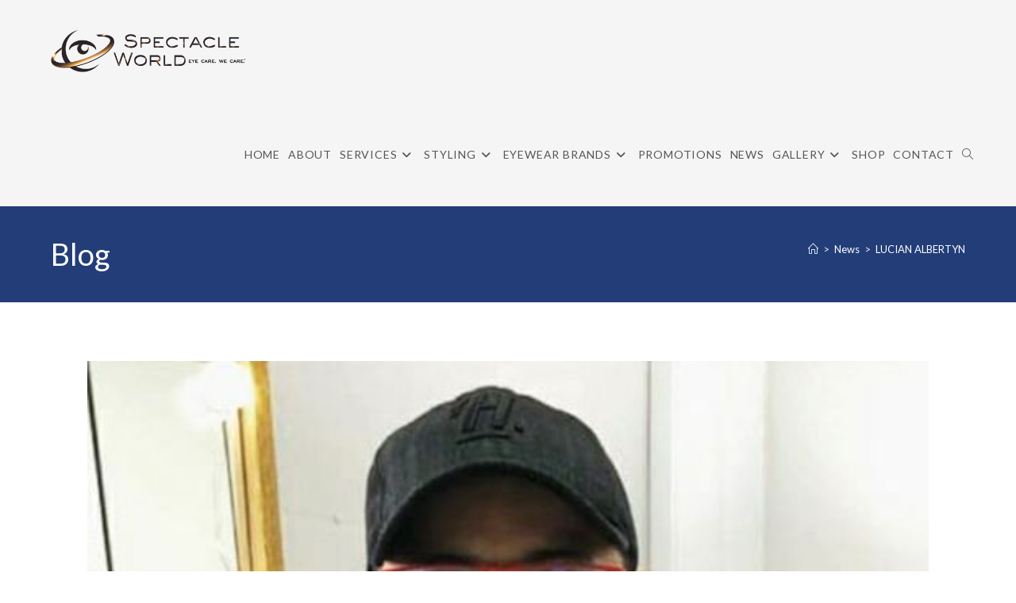

--- FILE ---
content_type: text/html; charset=UTF-8
request_url: https://www.spectacleworld.co.za/lucian-albertyn/
body_size: 14144
content:
<!DOCTYPE html>
<html class="html" lang="en-US">
<head>
<meta charset="UTF-8">
<link rel="profile" href="https://gmpg.org/xfn/11">
<title>LUCIAN ALBERTYN &#8211; Spectacle World Optometrist &#8211; Goodwood</title>
<meta name='robots' content='max-image-preview:large'/>
<style>img:is([sizes="auto" i], [sizes^="auto," i]){contain-intrinsic-size:3000px 1500px}</style>
<meta name="viewport" content="width=device-width, initial-scale=1"><link rel='dns-prefetch' href='//fonts.googleapis.com'/>
<link rel="alternate" type="application/rss+xml" title="Spectacle World Optometrist - Goodwood &raquo; Feed" href="https://www.spectacleworld.co.za/feed/"/>
<link rel="alternate" type="application/rss+xml" title="Spectacle World Optometrist - Goodwood &raquo; Comments Feed" href="https://www.spectacleworld.co.za/comments/feed/"/>
<link rel='stylesheet' id='wp-block-library-css' href='//www.spectacleworld.co.za/wp-content/cache/wpfc-minified/8kcc744c/4adfc.css' media='all'/>
<style id='wp-block-library-theme-inline-css'>.wp-block-audio :where(figcaption){color:#555;font-size:13px;text-align:center}.is-dark-theme .wp-block-audio :where(figcaption){color:#ffffffa6}.wp-block-audio{margin:0 0 1em}.wp-block-code{border:1px solid #ccc;border-radius:4px;font-family:Menlo,Consolas,monaco,monospace;padding:.8em 1em}.wp-block-embed :where(figcaption){color:#555;font-size:13px;text-align:center}.is-dark-theme .wp-block-embed :where(figcaption){color:#ffffffa6}.wp-block-embed{margin:0 0 1em}.blocks-gallery-caption{color:#555;font-size:13px;text-align:center}.is-dark-theme .blocks-gallery-caption{color:#ffffffa6}:root :where(.wp-block-image figcaption){color:#555;font-size:13px;text-align:center}.is-dark-theme :root :where(.wp-block-image figcaption){color:#ffffffa6}.wp-block-image{margin:0 0 1em}.wp-block-pullquote{border-bottom:4px solid;border-top:4px solid;color:currentColor;margin-bottom:1.75em}.wp-block-pullquote cite,.wp-block-pullquote footer,.wp-block-pullquote__citation{color:currentColor;font-size:.8125em;font-style:normal;text-transform:uppercase}.wp-block-quote{border-left:.25em solid;margin:0 0 1.75em;padding-left:1em}.wp-block-quote cite,.wp-block-quote footer{color:currentColor;font-size:.8125em;font-style:normal;position:relative}.wp-block-quote:where(.has-text-align-right){border-left:none;border-right:.25em solid;padding-left:0;padding-right:1em}.wp-block-quote:where(.has-text-align-center){border:none;padding-left:0}.wp-block-quote.is-large,.wp-block-quote.is-style-large,.wp-block-quote:where(.is-style-plain){border:none}.wp-block-search .wp-block-search__label{font-weight:700}.wp-block-search__button{border:1px solid #ccc;padding:.375em .625em}:where(.wp-block-group.has-background){padding:1.25em 2.375em}.wp-block-separator.has-css-opacity{opacity:.4}.wp-block-separator{border:none;border-bottom:2px solid;margin-left:auto;margin-right:auto}.wp-block-separator.has-alpha-channel-opacity{opacity:1}.wp-block-separator:not(.is-style-wide):not(.is-style-dots){width:100px}.wp-block-separator.has-background:not(.is-style-dots){border-bottom:none;height:1px}.wp-block-separator.has-background:not(.is-style-wide):not(.is-style-dots){height:2px}.wp-block-table{margin:0 0 1em}.wp-block-table td,.wp-block-table th{word-break:normal}.wp-block-table :where(figcaption){color:#555;font-size:13px;text-align:center}.is-dark-theme .wp-block-table :where(figcaption){color:#ffffffa6}.wp-block-video :where(figcaption){color:#555;font-size:13px;text-align:center}.is-dark-theme .wp-block-video :where(figcaption){color:#ffffffa6}.wp-block-video{margin:0 0 1em}:root :where(.wp-block-template-part.has-background){margin-bottom:0;margin-top:0;padding:1.25em 2.375em}</style>
<style id='classic-theme-styles-inline-css'>.wp-block-button__link{color:#fff;background-color:#32373c;border-radius:9999px;box-shadow:none;text-decoration:none;padding:calc(.667em + 2px) calc(1.333em + 2px);font-size:1.125em}.wp-block-file__button{background:#32373c;color:#fff;text-decoration:none}</style>
<style id='global-styles-inline-css'>:root{--wp--preset--aspect-ratio--square:1;--wp--preset--aspect-ratio--4-3:4/3;--wp--preset--aspect-ratio--3-4:3/4;--wp--preset--aspect-ratio--3-2:3/2;--wp--preset--aspect-ratio--2-3:2/3;--wp--preset--aspect-ratio--16-9:16/9;--wp--preset--aspect-ratio--9-16:9/16;--wp--preset--color--black:#000000;--wp--preset--color--cyan-bluish-gray:#abb8c3;--wp--preset--color--white:#ffffff;--wp--preset--color--pale-pink:#f78da7;--wp--preset--color--vivid-red:#cf2e2e;--wp--preset--color--luminous-vivid-orange:#ff6900;--wp--preset--color--luminous-vivid-amber:#fcb900;--wp--preset--color--light-green-cyan:#7bdcb5;--wp--preset--color--vivid-green-cyan:#00d084;--wp--preset--color--pale-cyan-blue:#8ed1fc;--wp--preset--color--vivid-cyan-blue:#0693e3;--wp--preset--color--vivid-purple:#9b51e0;--wp--preset--gradient--vivid-cyan-blue-to-vivid-purple:linear-gradient(135deg,rgba(6,147,227,1) 0%,rgb(155,81,224) 100%);--wp--preset--gradient--light-green-cyan-to-vivid-green-cyan:linear-gradient(135deg,rgb(122,220,180) 0%,rgb(0,208,130) 100%);--wp--preset--gradient--luminous-vivid-amber-to-luminous-vivid-orange:linear-gradient(135deg,rgba(252,185,0,1) 0%,rgba(255,105,0,1) 100%);--wp--preset--gradient--luminous-vivid-orange-to-vivid-red:linear-gradient(135deg,rgba(255,105,0,1) 0%,rgb(207,46,46) 100%);--wp--preset--gradient--very-light-gray-to-cyan-bluish-gray:linear-gradient(135deg,rgb(238,238,238) 0%,rgb(169,184,195) 100%);--wp--preset--gradient--cool-to-warm-spectrum:linear-gradient(135deg,rgb(74,234,220) 0%,rgb(151,120,209) 20%,rgb(207,42,186) 40%,rgb(238,44,130) 60%,rgb(251,105,98) 80%,rgb(254,248,76) 100%);--wp--preset--gradient--blush-light-purple:linear-gradient(135deg,rgb(255,206,236) 0%,rgb(152,150,240) 100%);--wp--preset--gradient--blush-bordeaux:linear-gradient(135deg,rgb(254,205,165) 0%,rgb(254,45,45) 50%,rgb(107,0,62) 100%);--wp--preset--gradient--luminous-dusk:linear-gradient(135deg,rgb(255,203,112) 0%,rgb(199,81,192) 50%,rgb(65,88,208) 100%);--wp--preset--gradient--pale-ocean:linear-gradient(135deg,rgb(255,245,203) 0%,rgb(182,227,212) 50%,rgb(51,167,181) 100%);--wp--preset--gradient--electric-grass:linear-gradient(135deg,rgb(202,248,128) 0%,rgb(113,206,126) 100%);--wp--preset--gradient--midnight:linear-gradient(135deg,rgb(2,3,129) 0%,rgb(40,116,252) 100%);--wp--preset--font-size--small:13px;--wp--preset--font-size--medium:20px;--wp--preset--font-size--large:36px;--wp--preset--font-size--x-large:42px;--wp--preset--spacing--20:0.44rem;--wp--preset--spacing--30:0.67rem;--wp--preset--spacing--40:1rem;--wp--preset--spacing--50:1.5rem;--wp--preset--spacing--60:2.25rem;--wp--preset--spacing--70:3.38rem;--wp--preset--spacing--80:5.06rem;--wp--preset--shadow--natural:6px 6px 9px rgba(0, 0, 0, 0.2);--wp--preset--shadow--deep:12px 12px 50px rgba(0, 0, 0, 0.4);--wp--preset--shadow--sharp:6px 6px 0px rgba(0, 0, 0, 0.2);--wp--preset--shadow--outlined:6px 6px 0px -3px rgba(255, 255, 255, 1), 6px 6px rgba(0, 0, 0, 1);--wp--preset--shadow--crisp:6px 6px 0px rgba(0, 0, 0, 1);}:where(.is-layout-flex){gap:0.5em;}:where(.is-layout-grid){gap:0.5em;}body .is-layout-flex{display:flex;}.is-layout-flex{flex-wrap:wrap;align-items:center;}.is-layout-flex > :is(*, div){margin:0;}body .is-layout-grid{display:grid;}.is-layout-grid > :is(*, div){margin:0;}:where(.wp-block-columns.is-layout-flex){gap:2em;}:where(.wp-block-columns.is-layout-grid){gap:2em;}:where(.wp-block-post-template.is-layout-flex){gap:1.25em;}:where(.wp-block-post-template.is-layout-grid){gap:1.25em;}.has-black-color{color:var(--wp--preset--color--black) !important;}.has-cyan-bluish-gray-color{color:var(--wp--preset--color--cyan-bluish-gray) !important;}.has-white-color{color:var(--wp--preset--color--white) !important;}.has-pale-pink-color{color:var(--wp--preset--color--pale-pink) !important;}.has-vivid-red-color{color:var(--wp--preset--color--vivid-red) !important;}.has-luminous-vivid-orange-color{color:var(--wp--preset--color--luminous-vivid-orange) !important;}.has-luminous-vivid-amber-color{color:var(--wp--preset--color--luminous-vivid-amber) !important;}.has-light-green-cyan-color{color:var(--wp--preset--color--light-green-cyan) !important;}.has-vivid-green-cyan-color{color:var(--wp--preset--color--vivid-green-cyan) !important;}.has-pale-cyan-blue-color{color:var(--wp--preset--color--pale-cyan-blue) !important;}.has-vivid-cyan-blue-color{color:var(--wp--preset--color--vivid-cyan-blue) !important;}.has-vivid-purple-color{color:var(--wp--preset--color--vivid-purple) !important;}.has-black-background-color{background-color:var(--wp--preset--color--black) !important;}.has-cyan-bluish-gray-background-color{background-color:var(--wp--preset--color--cyan-bluish-gray) !important;}.has-white-background-color{background-color:var(--wp--preset--color--white) !important;}.has-pale-pink-background-color{background-color:var(--wp--preset--color--pale-pink) !important;}.has-vivid-red-background-color{background-color:var(--wp--preset--color--vivid-red) !important;}.has-luminous-vivid-orange-background-color{background-color:var(--wp--preset--color--luminous-vivid-orange) !important;}.has-luminous-vivid-amber-background-color{background-color:var(--wp--preset--color--luminous-vivid-amber) !important;}.has-light-green-cyan-background-color{background-color:var(--wp--preset--color--light-green-cyan) !important;}.has-vivid-green-cyan-background-color{background-color:var(--wp--preset--color--vivid-green-cyan) !important;}.has-pale-cyan-blue-background-color{background-color:var(--wp--preset--color--pale-cyan-blue) !important;}.has-vivid-cyan-blue-background-color{background-color:var(--wp--preset--color--vivid-cyan-blue) !important;}.has-vivid-purple-background-color{background-color:var(--wp--preset--color--vivid-purple) !important;}.has-black-border-color{border-color:var(--wp--preset--color--black) !important;}.has-cyan-bluish-gray-border-color{border-color:var(--wp--preset--color--cyan-bluish-gray) !important;}.has-white-border-color{border-color:var(--wp--preset--color--white) !important;}.has-pale-pink-border-color{border-color:var(--wp--preset--color--pale-pink) !important;}.has-vivid-red-border-color{border-color:var(--wp--preset--color--vivid-red) !important;}.has-luminous-vivid-orange-border-color{border-color:var(--wp--preset--color--luminous-vivid-orange) !important;}.has-luminous-vivid-amber-border-color{border-color:var(--wp--preset--color--luminous-vivid-amber) !important;}.has-light-green-cyan-border-color{border-color:var(--wp--preset--color--light-green-cyan) !important;}.has-vivid-green-cyan-border-color{border-color:var(--wp--preset--color--vivid-green-cyan) !important;}.has-pale-cyan-blue-border-color{border-color:var(--wp--preset--color--pale-cyan-blue) !important;}.has-vivid-cyan-blue-border-color{border-color:var(--wp--preset--color--vivid-cyan-blue) !important;}.has-vivid-purple-border-color{border-color:var(--wp--preset--color--vivid-purple) !important;}.has-vivid-cyan-blue-to-vivid-purple-gradient-background{background:var(--wp--preset--gradient--vivid-cyan-blue-to-vivid-purple) !important;}.has-light-green-cyan-to-vivid-green-cyan-gradient-background{background:var(--wp--preset--gradient--light-green-cyan-to-vivid-green-cyan) !important;}.has-luminous-vivid-amber-to-luminous-vivid-orange-gradient-background{background:var(--wp--preset--gradient--luminous-vivid-amber-to-luminous-vivid-orange) !important;}.has-luminous-vivid-orange-to-vivid-red-gradient-background{background:var(--wp--preset--gradient--luminous-vivid-orange-to-vivid-red) !important;}.has-very-light-gray-to-cyan-bluish-gray-gradient-background{background:var(--wp--preset--gradient--very-light-gray-to-cyan-bluish-gray) !important;}.has-cool-to-warm-spectrum-gradient-background{background:var(--wp--preset--gradient--cool-to-warm-spectrum) !important;}.has-blush-light-purple-gradient-background{background:var(--wp--preset--gradient--blush-light-purple) !important;}.has-blush-bordeaux-gradient-background{background:var(--wp--preset--gradient--blush-bordeaux) !important;}.has-luminous-dusk-gradient-background{background:var(--wp--preset--gradient--luminous-dusk) !important;}.has-pale-ocean-gradient-background{background:var(--wp--preset--gradient--pale-ocean) !important;}.has-electric-grass-gradient-background{background:var(--wp--preset--gradient--electric-grass) !important;}.has-midnight-gradient-background{background:var(--wp--preset--gradient--midnight) !important;}.has-small-font-size{font-size:var(--wp--preset--font-size--small) !important;}.has-medium-font-size{font-size:var(--wp--preset--font-size--medium) !important;}.has-large-font-size{font-size:var(--wp--preset--font-size--large) !important;}.has-x-large-font-size{font-size:var(--wp--preset--font-size--x-large) !important;}:where(.wp-block-post-template.is-layout-flex){gap:1.25em;}:where(.wp-block-post-template.is-layout-grid){gap:1.25em;}:where(.wp-block-columns.is-layout-flex){gap:2em;}:where(.wp-block-columns.is-layout-grid){gap:2em;}:root :where(.wp-block-pullquote){font-size:1.5em;line-height:1.6;}</style>
<link rel='stylesheet' id='font-awesome-css' href='//www.spectacleworld.co.za/wp-content/cache/wpfc-minified/8bkj28dc/4adfc.css' media='all'/>
<link rel='stylesheet' id='simple-line-icons-css' href='//www.spectacleworld.co.za/wp-content/cache/wpfc-minified/eunuogm2/4adfc.css' media='all'/>
<link rel='stylesheet' id='oceanwp-style-css' href='//www.spectacleworld.co.za/wp-content/cache/wpfc-minified/loyja6e0/4adfc.css' media='all'/>
<style id='oceanwp-style-inline-css'>div.wpforms-container-full .wpforms-form input[type=submit]:hover,
div.wpforms-container-full .wpforms-form input[type=submit]:focus,
div.wpforms-container-full .wpforms-form input[type=submit]:active,
div.wpforms-container-full .wpforms-form button[type=submit]:hover,
div.wpforms-container-full .wpforms-form button[type=submit]:focus,
div.wpforms-container-full .wpforms-form button[type=submit]:active,
div.wpforms-container-full .wpforms-form .wpforms-page-button:hover, div.wpforms-container-full .wpforms-form .wpforms-page-button:active, div.wpforms-container-full .wpforms-form .wpforms-page-button:focus{border:none;}</style>
<link rel='stylesheet' id='oe-widgets-style-css' href='//www.spectacleworld.co.za/wp-content/cache/wpfc-minified/q9l2bzu3/4adfc.css' media='all'/>
<link rel="https://api.w.org/" href="https://www.spectacleworld.co.za/wp-json/"/><link rel="alternate" title="JSON" type="application/json" href="https://www.spectacleworld.co.za/wp-json/wp/v2/posts/6383"/><link rel="EditURI" type="application/rsd+xml" title="RSD" href="https://www.spectacleworld.co.za/xmlrpc.php?rsd"/>
<meta name="generator" content="WordPress 6.8.3"/>
<link rel="canonical" href="https://www.spectacleworld.co.za/lucian-albertyn/"/>
<link rel='shortlink' href='https://www.spectacleworld.co.za/?p=6383'/>
<link rel="alternate" title="oEmbed (JSON)" type="application/json+oembed" href="https://www.spectacleworld.co.za/wp-json/oembed/1.0/embed?url=https%3A%2F%2Fwww.spectacleworld.co.za%2Flucian-albertyn%2F"/>
<link rel="alternate" title="oEmbed (XML)" type="text/xml+oembed" href="https://www.spectacleworld.co.za/wp-json/oembed/1.0/embed?url=https%3A%2F%2Fwww.spectacleworld.co.za%2Flucian-albertyn%2F&#038;format=xml"/>
<meta name="generator" content="Elementor 3.33.4; features: e_font_icon_svg, additional_custom_breakpoints; settings: css_print_method-internal, google_font-enabled, font_display-auto">
<link rel="icon" href="https://www.spectacleworld.co.za/wp-content/uploads/2021/01/icon-sw.png" sizes="32x32"/>
<link rel="icon" href="https://www.spectacleworld.co.za/wp-content/uploads/2021/01/icon-sw.png" sizes="192x192"/>
<link rel="apple-touch-icon" href="https://www.spectacleworld.co.za/wp-content/uploads/2021/01/icon-sw.png"/>
<meta name="msapplication-TileImage" content="https://www.spectacleworld.co.za/wp-content/uploads/2021/01/icon-sw.png"/>
<style id="wp-custom-css">.elementor-element.hero-title .elementor-widget-container{display:inline-block}
.store-callout .icon-box-icon,.store-callout .icon-box-heading{display:table-cell;vertical-align:middle}.store-callout .icon-box-icon{height:1em;width:1em;line-height:1em}.store-callout .icon-box-icon i{color:#5b4f4f;font-size:34px;margin-right:15px}.store-callout .icon-box-heading{font-size:15px;font-weight:400;margin:0;color:#ffffff;letter-spacing:1px;text-transform:capitalize}@media screen and (max-width:767px){.store-callout .icon-box-icon{display:none}.store-callout .icon-box-heading{display:block;text-align:center}}
#footer-widgets .contact-info-widget i,#footer-widgets .oceanwp-recent-posts li,#footer-widgets .social-widget li a,#footer-widgets .woocommerce ul.product_list_widget li{border-color:rgba(255,255,255,0.2)}
#footer-widgets .price del,#footer-widgets del .amount{color:#ddd}
#footer-widgets .tagcloud a{background-color:rgba(255,255,255,0.1);border-color:rgba(255,255,255,0.1)}#footer-widgets .tagcloud a:hover{background-color:rgba(255,255,255,0.2);color:#fff;border-color:rgba(255,255,255,0.2)}
#footer-widgets .contact-info-widget i{color:#fff}</style>
<style>a:hover,a.light:hover,.theme-heading .text::before,.theme-heading .text::after,#top-bar-content >a:hover,#top-bar-social li.oceanwp-email a:hover,#site-navigation-wrap .dropdown-menu >li >a:hover,#site-header.medium-header #medium-searchform button:hover,.oceanwp-mobile-menu-icon a:hover,.blog-entry.post .blog-entry-header .entry-title a:hover,.blog-entry.post .blog-entry-readmore a:hover,.blog-entry.thumbnail-entry .blog-entry-category a,ul.meta li a:hover,.dropcap,.single nav.post-navigation .nav-links .title,body .related-post-title a:hover,body #wp-calendar caption,body .contact-info-widget.default i,body .contact-info-widget.big-icons i,body .custom-links-widget .oceanwp-custom-links li a:hover,body .custom-links-widget .oceanwp-custom-links li a:hover:before,body .posts-thumbnails-widget li a:hover,body .social-widget li.oceanwp-email a:hover,.comment-author .comment-meta .comment-reply-link,#respond #cancel-comment-reply-link:hover,#footer-widgets .footer-box a:hover,#footer-bottom a:hover,#footer-bottom #footer-bottom-menu a:hover,.sidr a:hover,.sidr-class-dropdown-toggle:hover,.sidr-class-menu-item-has-children.active >a,.sidr-class-menu-item-has-children.active >a >.sidr-class-dropdown-toggle,input[type=checkbox]:checked:before{color:#bb2226}.single nav.post-navigation .nav-links .title .owp-icon use,.blog-entry.post .blog-entry-readmore a:hover .owp-icon use,body .contact-info-widget.default .owp-icon use,body .contact-info-widget.big-icons .owp-icon use{stroke:#bb2226}input[type="button"],input[type="reset"],input[type="submit"],button[type="submit"],.button,#site-navigation-wrap .dropdown-menu >li.btn >a >span,.thumbnail:hover i,.thumbnail:hover .link-post-svg-icon,.post-quote-content,.omw-modal .omw-close-modal,body .contact-info-widget.big-icons li:hover i,body .contact-info-widget.big-icons li:hover .owp-icon,body div.wpforms-container-full .wpforms-form input[type=submit],body div.wpforms-container-full .wpforms-form button[type=submit],body div.wpforms-container-full .wpforms-form .wpforms-page-button,.woocommerce-cart .wp-element-button,.woocommerce-checkout .wp-element-button,.wp-block-button__link{background-color:#bb2226}.widget-title{border-color:#bb2226}blockquote{border-color:#bb2226}.wp-block-quote{border-color:#bb2226}#searchform-dropdown{border-color:#bb2226}.dropdown-menu .sub-menu{border-color:#bb2226}.blog-entry.large-entry .blog-entry-readmore a:hover{border-color:#bb2226}.oceanwp-newsletter-form-wrap input[type="email"]:focus{border-color:#bb2226}.social-widget li.oceanwp-email a:hover{border-color:#bb2226}#respond #cancel-comment-reply-link:hover{border-color:#bb2226}body .contact-info-widget.big-icons li:hover i{border-color:#bb2226}body .contact-info-widget.big-icons li:hover .owp-icon{border-color:#bb2226}#footer-widgets .oceanwp-newsletter-form-wrap input[type="email"]:focus{border-color:#bb2226}input[type="button"]:hover,input[type="reset"]:hover,input[type="submit"]:hover,button[type="submit"]:hover,input[type="button"]:focus,input[type="reset"]:focus,input[type="submit"]:focus,button[type="submit"]:focus,.button:hover,.button:focus,#site-navigation-wrap .dropdown-menu >li.btn >a:hover >span,.post-quote-author,.omw-modal .omw-close-modal:hover,body div.wpforms-container-full .wpforms-form input[type=submit]:hover,body div.wpforms-container-full .wpforms-form button[type=submit]:hover,body div.wpforms-container-full .wpforms-form .wpforms-page-button:hover,.woocommerce-cart .wp-element-button:hover,.woocommerce-checkout .wp-element-button:hover,.wp-block-button__link:hover{background-color:#bb2226}table th,table td,hr,.content-area,body.content-left-sidebar #content-wrap .content-area,.content-left-sidebar .content-area,#top-bar-wrap,#site-header,#site-header.top-header #search-toggle,.dropdown-menu ul li,.centered-minimal-page-header,.blog-entry.post,.blog-entry.grid-entry .blog-entry-inner,.blog-entry.thumbnail-entry .blog-entry-bottom,.single-post .entry-title,.single .entry-share-wrap .entry-share,.single .entry-share,.single .entry-share ul li a,.single nav.post-navigation,.single nav.post-navigation .nav-links .nav-previous,#author-bio,#author-bio .author-bio-avatar,#author-bio .author-bio-social li a,#related-posts,#comments,.comment-body,#respond #cancel-comment-reply-link,#blog-entries .type-page,.page-numbers a,.page-numbers span:not(.elementor-screen-only),.page-links span,body #wp-calendar caption,body #wp-calendar th,body #wp-calendar tbody,body .contact-info-widget.default i,body .contact-info-widget.big-icons i,body .contact-info-widget.big-icons .owp-icon,body .contact-info-widget.default .owp-icon,body .posts-thumbnails-widget li,body .tagcloud a{border-color:}body .theme-button,body input[type="submit"],body button[type="submit"],body button,body .button,body div.wpforms-container-full .wpforms-form input[type=submit],body div.wpforms-container-full .wpforms-form button[type=submit],body div.wpforms-container-full .wpforms-form .wpforms-page-button,.woocommerce-cart .wp-element-button,.woocommerce-checkout .wp-element-button,.wp-block-button__link{border-color:#ffffff}body .theme-button:hover,body input[type="submit"]:hover,body button[type="submit"]:hover,body button:hover,body .button:hover,body div.wpforms-container-full .wpforms-form input[type=submit]:hover,body div.wpforms-container-full .wpforms-form input[type=submit]:active,body div.wpforms-container-full .wpforms-form button[type=submit]:hover,body div.wpforms-container-full .wpforms-form button[type=submit]:active,body div.wpforms-container-full .wpforms-form .wpforms-page-button:hover,body div.wpforms-container-full .wpforms-form .wpforms-page-button:active,.woocommerce-cart .wp-element-button:hover,.woocommerce-checkout .wp-element-button:hover,.wp-block-button__link:hover{border-color:#ffffff}form input[type="text"],form input[type="password"],form input[type="email"],form input[type="url"],form input[type="date"],form input[type="month"],form input[type="time"],form input[type="datetime"],form input[type="datetime-local"],form input[type="week"],form input[type="number"],form input[type="search"],form input[type="tel"],form input[type="color"],form select,form textarea,.select2-container .select2-choice,.woocommerce .woocommerce-checkout .select2-container--default .select2-selection--single{border-color:#ececec}body div.wpforms-container-full .wpforms-form input[type=date],body div.wpforms-container-full .wpforms-form input[type=datetime],body div.wpforms-container-full .wpforms-form input[type=datetime-local],body div.wpforms-container-full .wpforms-form input[type=email],body div.wpforms-container-full .wpforms-form input[type=month],body div.wpforms-container-full .wpforms-form input[type=number],body div.wpforms-container-full .wpforms-form input[type=password],body div.wpforms-container-full .wpforms-form input[type=range],body div.wpforms-container-full .wpforms-form input[type=search],body div.wpforms-container-full .wpforms-form input[type=tel],body div.wpforms-container-full .wpforms-form input[type=text],body div.wpforms-container-full .wpforms-form input[type=time],body div.wpforms-container-full .wpforms-form input[type=url],body div.wpforms-container-full .wpforms-form input[type=week],body div.wpforms-container-full .wpforms-form select,body div.wpforms-container-full .wpforms-form textarea{border-color:#ececec}form input[type="text"]:focus,form input[type="password"]:focus,form input[type="email"]:focus,form input[type="tel"]:focus,form input[type="url"]:focus,form input[type="search"]:focus,form textarea:focus,.select2-drop-active,.select2-dropdown-open.select2-drop-above .select2-choice,.select2-dropdown-open.select2-drop-above .select2-choices,.select2-drop.select2-drop-above.select2-drop-active,.select2-container-active .select2-choice,.select2-container-active .select2-choices{border-color:#dddddd}body div.wpforms-container-full .wpforms-form input:focus,body div.wpforms-container-full .wpforms-form textarea:focus,body div.wpforms-container-full .wpforms-form select:focus{border-color:#dddddd}form input[type="text"],form input[type="password"],form input[type="email"],form input[type="url"],form input[type="date"],form input[type="month"],form input[type="time"],form input[type="datetime"],form input[type="datetime-local"],form input[type="week"],form input[type="number"],form input[type="search"],form input[type="tel"],form input[type="color"],form select,form textarea{color:#666666}body div.wpforms-container-full .wpforms-form input[type=date],body div.wpforms-container-full .wpforms-form input[type=datetime],body div.wpforms-container-full .wpforms-form input[type=datetime-local],body div.wpforms-container-full .wpforms-form input[type=email],body div.wpforms-container-full .wpforms-form input[type=month],body div.wpforms-container-full .wpforms-form input[type=number],body div.wpforms-container-full .wpforms-form input[type=password],body div.wpforms-container-full .wpforms-form input[type=range],body div.wpforms-container-full .wpforms-form input[type=search],body div.wpforms-container-full .wpforms-form input[type=tel],body div.wpforms-container-full .wpforms-form input[type=text],body div.wpforms-container-full .wpforms-form input[type=time],body div.wpforms-container-full .wpforms-form input[type=url],body div.wpforms-container-full .wpforms-form input[type=week],body div.wpforms-container-full .wpforms-form select,body div.wpforms-container-full .wpforms-form textarea{color:#666666}.page-header .page-header-title,.page-header.background-image-page-header .page-header-title{color:#ffffff}.site-breadcrumbs,.background-image-page-header .site-breadcrumbs{color:#efefef}.site-breadcrumbs ul li .breadcrumb-sep,.site-breadcrumbs ol li .breadcrumb-sep{color:#efefef}.site-breadcrumbs a,.background-image-page-header .site-breadcrumbs a{color:#ffffff}.site-breadcrumbs a .owp-icon use,.background-image-page-header .site-breadcrumbs a .owp-icon use{stroke:#ffffff}.site-breadcrumbs a:hover,.background-image-page-header .site-breadcrumbs a:hover{color:#fe5252}.site-breadcrumbs a:hover .owp-icon use,.background-image-page-header .site-breadcrumbs a:hover .owp-icon use{stroke:#fe5252}
@media only screen and (min-width:960px){.content-area,.content-left-sidebar .content-area{width:80%}}@media only screen and (min-width:960px){.widget-area,.content-left-sidebar .widget-area{width:20%}}.theme-button,input[type="submit"],button[type="submit"],button,.button,body div.wpforms-container-full .wpforms-form input[type=submit],body div.wpforms-container-full .wpforms-form button[type=submit],body div.wpforms-container-full .wpforms-form .wpforms-page-button{border-style:solid}.theme-button,input[type="submit"],button[type="submit"],button,.button,body div.wpforms-container-full .wpforms-form input[type=submit],body div.wpforms-container-full .wpforms-form button[type=submit],body div.wpforms-container-full .wpforms-form .wpforms-page-button{border-width:1px}form input[type="text"],form input[type="password"],form input[type="email"],form input[type="url"],form input[type="date"],form input[type="month"],form input[type="time"],form input[type="datetime"],form input[type="datetime-local"],form input[type="week"],form input[type="number"],form input[type="search"],form input[type="tel"],form input[type="color"],form select,form textarea,.woocommerce .woocommerce-checkout .select2-container--default .select2-selection--single{border-style:solid}body div.wpforms-container-full .wpforms-form input[type=date],body div.wpforms-container-full .wpforms-form input[type=datetime],body div.wpforms-container-full .wpforms-form input[type=datetime-local],body div.wpforms-container-full .wpforms-form input[type=email],body div.wpforms-container-full .wpforms-form input[type=month],body div.wpforms-container-full .wpforms-form input[type=number],body div.wpforms-container-full .wpforms-form input[type=password],body div.wpforms-container-full .wpforms-form input[type=range],body div.wpforms-container-full .wpforms-form input[type=search],body div.wpforms-container-full .wpforms-form input[type=tel],body div.wpforms-container-full .wpforms-form input[type=text],body div.wpforms-container-full .wpforms-form input[type=time],body div.wpforms-container-full .wpforms-form input[type=url],body div.wpforms-container-full .wpforms-form input[type=week],body div.wpforms-container-full .wpforms-form select,body div.wpforms-container-full .wpforms-form textarea{border-style:solid}form input[type="text"],form input[type="password"],form input[type="email"],form input[type="url"],form input[type="date"],form input[type="month"],form input[type="time"],form input[type="datetime"],form input[type="datetime-local"],form input[type="week"],form input[type="number"],form input[type="search"],form input[type="tel"],form input[type="color"],form select,form textarea{border-radius:3px}body div.wpforms-container-full .wpforms-form input[type=date],body div.wpforms-container-full .wpforms-form input[type=datetime],body div.wpforms-container-full .wpforms-form input[type=datetime-local],body div.wpforms-container-full .wpforms-form input[type=email],body div.wpforms-container-full .wpforms-form input[type=month],body div.wpforms-container-full .wpforms-form input[type=number],body div.wpforms-container-full .wpforms-form input[type=password],body div.wpforms-container-full .wpforms-form input[type=range],body div.wpforms-container-full .wpforms-form input[type=search],body div.wpforms-container-full .wpforms-form input[type=tel],body div.wpforms-container-full .wpforms-form input[type=text],body div.wpforms-container-full .wpforms-form input[type=time],body div.wpforms-container-full .wpforms-form input[type=url],body div.wpforms-container-full .wpforms-form input[type=week],body div.wpforms-container-full .wpforms-form select,body div.wpforms-container-full .wpforms-form textarea{border-radius:3px}#scroll-top:hover{background-color:#fe5252}
#site-logo #site-logo-inner,.oceanwp-social-menu .social-menu-inner,#site-header.full_screen-header .menu-bar-inner,.after-header-content .after-header-content-inner{height:130px}#site-navigation-wrap .dropdown-menu >li >a,#site-navigation-wrap .dropdown-menu >li >span.opl-logout-link,.oceanwp-mobile-menu-icon a,.mobile-menu-close,.after-header-content-inner >a{line-height:130px}#site-header,.has-transparent-header .is-sticky #site-header,.has-vh-transparent .is-sticky #site-header.vertical-header,#searchform-header-replace{background-color:#f5f5f5}#site-header.has-header-media .overlay-header-media{background-color:rgba(0,0,0,0.5)}#site-logo #site-logo-inner a img,#site-header.center-header #site-navigation-wrap .middle-site-logo a img{max-width:250px}@media(max-width:480px){#site-logo #site-logo-inner a img,#site-header.center-header #site-navigation-wrap .middle-site-logo a img{max-width:235px}}.effect-one #site-navigation-wrap .dropdown-menu >li >a.menu-link >span:after,.effect-three #site-navigation-wrap .dropdown-menu >li >a.menu-link >span:after,.effect-five #site-navigation-wrap .dropdown-menu >li >a.menu-link >span:before,.effect-five #site-navigation-wrap .dropdown-menu >li >a.menu-link >span:after,.effect-nine #site-navigation-wrap .dropdown-menu >li >a.menu-link >span:before,.effect-nine #site-navigation-wrap .dropdown-menu >li >a.menu-link >span:after{background-color:#233d78}.effect-four #site-navigation-wrap .dropdown-menu >li >a.menu-link >span:before,.effect-four #site-navigation-wrap .dropdown-menu >li >a.menu-link >span:after,.effect-seven #site-navigation-wrap .dropdown-menu >li >a.menu-link:hover >span:after,.effect-seven #site-navigation-wrap .dropdown-menu >li.sfHover >a.menu-link >span:after{color:#233d78}.effect-seven #site-navigation-wrap .dropdown-menu >li >a.menu-link:hover >span:after,.effect-seven #site-navigation-wrap .dropdown-menu >li.sfHover >a.menu-link >span:after{text-shadow:10px 0 #233d78,-10px 0 #233d78}#site-navigation-wrap .dropdown-menu >li >a{padding:0 5px}#site-navigation-wrap .dropdown-menu >li >a:hover,.oceanwp-mobile-menu-icon a:hover,#searchform-header-replace-close:hover{color:#233d78}#site-navigation-wrap .dropdown-menu >li >a:hover .owp-icon use,.oceanwp-mobile-menu-icon a:hover .owp-icon use,#searchform-header-replace-close:hover .owp-icon use{stroke:#233d78}#site-navigation-wrap .dropdown-menu >.current-menu-item >a,#site-navigation-wrap .dropdown-menu >.current-menu-ancestor >a,#site-navigation-wrap .dropdown-menu >.current-menu-item >a:hover,#site-navigation-wrap .dropdown-menu >.current-menu-ancestor >a:hover{color:#bb2226}
#top-bar{padding:16px 0 16px 0}#top-bar-content a,#top-bar-social-alt a{color:#888888}#top-bar-content a:hover,#top-bar-social-alt a:hover{color:#333333}
.ocean-single-post-header ul.meta-item li a:hover{color:#333333}
#footer-widgets{padding:30px 20px 20px 20px}#footer-widgets{background-color:#233d78}#footer-widgets,#footer-widgets p,#footer-widgets li a:before,#footer-widgets .contact-info-widget span.oceanwp-contact-title,#footer-widgets .recent-posts-date,#footer-widgets .recent-posts-comments,#footer-widgets .widget-recent-posts-icons li .fa{color:#ffffff}#footer-widgets .footer-box a:hover,#footer-widgets a:hover{color:#faaf30}
#footer-bottom{background-color:#142547}.page-header{background-color:#233d78}
body{font-family:Lato;font-size:16px;line-height:1.8}h1,h2,h3,h4,h5,h6,.theme-heading,.widget-title,.oceanwp-widget-recent-posts-title,.comment-reply-title,.entry-title,.sidebar-box .widget-title{line-height:1.4}h1{font-size:23px;line-height:1.4}h2{font-size:20px;line-height:1.4}h3{font-size:18px;line-height:1.4}h4{font-size:17px;line-height:1.4}h5{font-size:14px;line-height:1.4}h6{font-size:15px;line-height:1.4}.page-header .page-header-title,.page-header.background-image-page-header .page-header-title{font-size:38px;line-height:1.4}.page-header .page-subheading{font-size:15px;line-height:1.8}.site-breadcrumbs,.site-breadcrumbs a{font-size:13px;line-height:1.4}#top-bar-content,#top-bar-social-alt{font-size:13px;line-height:1.8;letter-spacing:.6px}#site-logo a.site-logo-text{font-size:24px;line-height:1.8}#site-navigation-wrap .dropdown-menu >li >a,#site-header.full_screen-header .fs-dropdown-menu >li >a,#site-header.top-header #site-navigation-wrap .dropdown-menu >li >a,#site-header.center-header #site-navigation-wrap .dropdown-menu >li >a,#site-header.medium-header #site-navigation-wrap .dropdown-menu >li >a,.oceanwp-mobile-menu-icon a{font-size:14px;letter-spacing:.8px;font-weight:500;text-transform:uppercase}.dropdown-menu ul li a.menu-link,#site-header.full_screen-header .fs-dropdown-menu ul.sub-menu li a{font-size:13px;line-height:1.8;letter-spacing:.6px}.sidr-class-dropdown-menu li a,a.sidr-class-toggle-sidr-close,#mobile-dropdown ul li a,body #mobile-fullscreen ul li a{font-size:15px;line-height:1.8}.blog-entry.post .blog-entry-header .entry-title a{font-size:24px;line-height:1.4}.ocean-single-post-header .single-post-title{font-size:34px;line-height:1.4;letter-spacing:.6px}.ocean-single-post-header ul.meta-item li,.ocean-single-post-header ul.meta-item li a{font-size:13px;line-height:1.4;letter-spacing:.6px}.ocean-single-post-header .post-author-name,.ocean-single-post-header .post-author-name a{font-size:14px;line-height:1.4;letter-spacing:.6px}.ocean-single-post-header .post-author-description{font-size:12px;line-height:1.4;letter-spacing:.6px}.single-post .entry-title{line-height:1.4;letter-spacing:.6px}.single-post ul.meta li,.single-post ul.meta li a{font-size:14px;line-height:1.4;letter-spacing:.6px}.sidebar-box .widget-title,.sidebar-box.widget_block .wp-block-heading{font-size:13px;line-height:1;letter-spacing:1px}#footer-widgets .footer-box .widget-title{font-size:13px;line-height:1;letter-spacing:1px}#footer-bottom #copyright{font-size:12px;line-height:1}#footer-bottom #footer-bottom-menu{font-size:12px;line-height:1}.woocommerce-store-notice.demo_store{line-height:2;letter-spacing:1.5px}.demo_store .woocommerce-store-notice__dismiss-link{line-height:2;letter-spacing:1.5px}.woocommerce ul.products li.product li.title h2,.woocommerce ul.products li.product li.title a{font-size:16px;line-height:1.5}.woocommerce ul.products li.product li.category,.woocommerce ul.products li.product li.category a{font-size:12px;line-height:1}.woocommerce ul.products li.product .price{font-size:18px;line-height:1}.woocommerce ul.products li.product .button,.woocommerce ul.products li.product .product-inner .added_to_cart{font-size:12px;line-height:1.5;letter-spacing:1px}.woocommerce ul.products li.owp-woo-cond-notice span,.woocommerce ul.products li.owp-woo-cond-notice a{font-size:16px;line-height:1;letter-spacing:1px;font-weight:600;text-transform:capitalize}.woocommerce div.product .product_title{font-size:24px;line-height:1.4;letter-spacing:.6px}.woocommerce div.product p.price{font-size:36px;line-height:1}.woocommerce .owp-btn-normal .summary form button.button,.woocommerce .owp-btn-big .summary form button.button,.woocommerce .owp-btn-very-big .summary form button.button{font-size:12px;line-height:1.5;letter-spacing:1px;text-transform:uppercase}.woocommerce div.owp-woo-single-cond-notice span,.woocommerce div.owp-woo-single-cond-notice a{font-size:18px;line-height:2;letter-spacing:1.5px;font-weight:600;text-transform:capitalize}.ocean-preloader--active .preloader-after-content{font-size:20px;line-height:1.8;letter-spacing:.6px}</style></head>
<body class="wp-singular post-template-default single single-post postid-6383 single-format-standard wp-custom-logo wp-embed-responsive wp-theme-oceanwp oceanwp-theme fullscreen-mobile no-header-border default-breakpoint content-full-width content-max-width post-in-category-news has-breadcrumbs has-blog-grid elementor-default elementor-kit-1136" itemscope="itemscope" itemtype="https://schema.org/Article">
<div id="outer-wrap" class="site clr">
<a class="skip-link screen-reader-text" href="#main">Skip to content</a>
<div id="wrap" class="clr">
<header id="site-header" class="minimal-header center-logo clr" data-height="130" itemscope="itemscope" itemtype="https://schema.org/WPHeader" role="banner">
<div id="site-header-inner" class="clr container">
<div id="site-logo" class="clr" itemscope itemtype="https://schema.org/Brand">
<div id="site-logo-inner" class="clr"> <a href="https://www.spectacleworld.co.za/" class="custom-logo-link" rel="home"><img width="450" height="96" src="https://www.spectacleworld.co.za/wp-content/uploads/2025/08/12.png" class="custom-logo" alt="Spectacle World Optometrist &#8211; Goodwood" decoding="async" srcset="https://www.spectacleworld.co.za/wp-content/uploads/2025/08/12.png 450w, https://www.spectacleworld.co.za/wp-content/uploads/2025/08/12-300x64.png 300w, https://www.spectacleworld.co.za/wp-content/uploads/2025/08/12-150x32.png 150w" sizes="(max-width: 450px) 100vw, 450px"/></a></div></div><div id="site-navigation-wrap" class="clr">
<nav id="site-navigation" class="navigation main-navigation clr" itemscope="itemscope" itemtype="https://schema.org/SiteNavigationElement" role="navigation">
<ul id="menu-main-menu" class="main-menu dropdown-menu sf-menu"><li id="menu-item-1126" class="menu-item menu-item-type-post_type menu-item-object-page menu-item-home menu-item-1126"><a href="https://www.spectacleworld.co.za/" class="menu-link"><span class="text-wrap">Home</span></a></li><li id="menu-item-1987" class="menu-item menu-item-type-post_type menu-item-object-page menu-item-1987"><a href="https://www.spectacleworld.co.za/about/" class="menu-link"><span class="text-wrap">About</span></a></li><li id="menu-item-1994" class="menu-item menu-item-type-post_type menu-item-object-page menu-item-has-children dropdown menu-item-1994"><a href="https://www.spectacleworld.co.za/services/" class="menu-link"><span class="text-wrap">Services<i class="nav-arrow fa fa-angle-down" aria-hidden="true" role="img"></i></span></a>
<ul class="sub-menu">
<li id="menu-item-3003" class="menu-item menu-item-type-post_type menu-item-object-page menu-item-3003"><a href="https://www.spectacleworld.co.za/comprehensive-eye-exams/" class="menu-link"><span class="text-wrap">Comprehensive Eye Exams</span></a></li>	<li id="menu-item-3098" class="menu-item menu-item-type-post_type menu-item-object-page menu-item-3098"><a href="https://www.spectacleworld.co.za/contact-lens-exams/" class="menu-link"><span class="text-wrap">Contact Lens Exams</span></a></li>	<li id="menu-item-12898" class="menu-item menu-item-type-post_type menu-item-object-page menu-item-12898"><a href="https://www.spectacleworld.co.za/myopia-control/" class="menu-link"><span class="text-wrap">Myopia control</span></a></li>	<li id="menu-item-8567" class="menu-item menu-item-type-post_type menu-item-object-page menu-item-8567"><a href="https://www.spectacleworld.co.za/sports-prescription-eyewear/" class="menu-link"><span class="text-wrap">Sports Prescription Eyewear</span></a></li>	<li id="menu-item-12417" class="menu-item menu-item-type-post_type menu-item-object-page menu-item-12417"><a href="https://www.spectacleworld.co.za/on-site-lab/" class="menu-link"><span class="text-wrap">On-site Lab</span></a></li>	<li id="menu-item-8841" class="menu-item menu-item-type-post_type menu-item-object-page menu-item-8841"><a href="https://www.spectacleworld.co.za/optical-lenses/" class="menu-link"><span class="text-wrap">Optical Lenses</span></a></li>	<li id="menu-item-10108" class="menu-item menu-item-type-post_type menu-item-object-page menu-item-10108"><a href="https://www.spectacleworld.co.za/extended-benefit-programme/" class="menu-link"><span class="text-wrap">Extended Frame Benefit</span></a></li></ul>
</li><li id="menu-item-3095" class="menu-item menu-item-type-post_type menu-item-object-page menu-item-has-children dropdown menu-item-3095"><a href="https://www.spectacleworld.co.za/eyewear-styling/" class="menu-link"><span class="text-wrap">Styling<i class="nav-arrow fa fa-angle-down" aria-hidden="true" role="img"></i></span></a>
<ul class="sub-menu">
<li id="menu-item-5702" class="menu-item menu-item-type-post_type menu-item-object-page menu-item-5702"><a href="https://www.spectacleworld.co.za/pantone-colours-of-the-year/" class="menu-link"><span class="text-wrap">Pantone colours of the year</span></a></li>	<li id="menu-item-5701" class="menu-item menu-item-type-post_type menu-item-object-page menu-item-5701"><a href="https://www.spectacleworld.co.za/summer-spring-fashion-colours/" class="menu-link"><span class="text-wrap">Fashion Pantone Colours</span></a></li>	<li id="menu-item-5703" class="menu-item menu-item-type-post_type menu-item-object-page menu-item-5703"><a href="https://www.spectacleworld.co.za/frame-trends/" class="menu-link"><span class="text-wrap">Frame Trends</span></a></li></ul>
</li><li id="menu-item-9277" class="menu-item menu-item-type-custom menu-item-object-custom menu-item-has-children dropdown menu-item-9277"><a href="#" class="menu-link"><span class="text-wrap">Eyewear Brands<i class="nav-arrow fa fa-angle-down" aria-hidden="true" role="img"></i></span></a>
<ul class="sub-menu">
<li id="menu-item-13251" class="menu-item menu-item-type-post_type menu-item-object-page menu-item-13251"><a href="https://www.spectacleworld.co.za/julia-backer/" class="menu-link"><span class="text-wrap">Julia Backer</span></a></li>	<li id="menu-item-13040" class="menu-item menu-item-type-post_type menu-item-object-page menu-item-13040"><a href="https://www.spectacleworld.co.za/kioto-nakamura/" class="menu-link"><span class="text-wrap">Kioto Nakamura</span></a></li>	<li id="menu-item-12303" class="menu-item menu-item-type-post_type menu-item-object-page menu-item-12303"><a href="https://www.spectacleworld.co.za/yiull-damaso/" class="menu-link"><span class="text-wrap">Yiull Damaso</span></a></li>	<li id="menu-item-12563" class="menu-item menu-item-type-post_type menu-item-object-page menu-item-12563"><a href="https://www.spectacleworld.co.za/funky-readers/" class="menu-link"><span class="text-wrap">Funky Readers</span></a></li>	<li id="menu-item-9209" class="menu-item menu-item-type-post_type menu-item-object-page menu-item-9209"><a href="https://www.spectacleworld.co.za/frame-trends/versace/" class="menu-link"><span class="text-wrap">Versace</span></a></li>	<li id="menu-item-9194" class="menu-item menu-item-type-post_type menu-item-object-page menu-item-9194"><a href="https://www.spectacleworld.co.za/michael-kors/" class="menu-link"><span class="text-wrap">Michael Kors</span></a></li>	<li id="menu-item-9118" class="menu-item menu-item-type-post_type menu-item-object-page menu-item-9118"><a href="https://www.spectacleworld.co.za/frame-trends/david-green-eyewear/" class="menu-link"><span class="text-wrap">David Green</span></a></li>	<li id="menu-item-7391" class="menu-item menu-item-type-post_type menu-item-object-page menu-item-7391"><a href="https://www.spectacleworld.co.za/unique-me-eye-wear-collection/" class="menu-link"><span class="text-wrap">uniqueME</span></a></li>	<li id="menu-item-9892" class="menu-item menu-item-type-post_type menu-item-object-page menu-item-9892"><a href="https://www.spectacleworld.co.za/eyewear-brands/oakley/" class="menu-link"><span class="text-wrap">Oakley</span></a></li>	<li id="menu-item-6328" class="menu-item menu-item-type-post_type menu-item-object-page menu-item-6328"><a href="https://www.spectacleworld.co.za/ronit-furst-eye-wear-collection/" class="menu-link"><span class="text-wrap">Ronit Furst</span></a></li>	<li id="menu-item-9227" class="menu-item menu-item-type-post_type menu-item-object-page menu-item-9227"><a href="https://www.spectacleworld.co.za/stepper/" class="menu-link"><span class="text-wrap">Stepper</span></a></li></ul>
</li><li id="menu-item-5198" class="menu-item menu-item-type-post_type menu-item-object-page menu-item-5198"><a href="https://www.spectacleworld.co.za/promotions/" class="menu-link"><span class="text-wrap">Promotions</span></a></li><li id="menu-item-3104" class="menu-item menu-item-type-post_type menu-item-object-page current_page_parent menu-item-3104"><a href="https://www.spectacleworld.co.za/news/" class="menu-link"><span class="text-wrap">News</span></a></li><li id="menu-item-5077" class="menu-item menu-item-type-custom menu-item-object-custom menu-item-has-children dropdown menu-item-5077"><a href="#" class="menu-link"><span class="text-wrap">Gallery<i class="nav-arrow fa fa-angle-down" aria-hidden="true" role="img"></i></span></a>
<ul class="sub-menu">
<li id="menu-item-5478" class="menu-item menu-item-type-post_type menu-item-object-page menu-item-5478"><a href="https://www.spectacleworld.co.za/happy-clients/" class="menu-link"><span class="text-wrap">Happy Clients</span></a></li>	<li id="menu-item-12078" class="menu-item menu-item-type-post_type menu-item-object-page menu-item-has-children dropdown menu-item-12078"><a href="https://www.spectacleworld.co.za/events-functions/" class="menu-link"><span class="text-wrap">Events &#038; Functions<i class="nav-arrow fa fa-angle-right" aria-hidden="true" role="img"></i></span></a>
<ul class="sub-menu">
<li id="menu-item-13114" class="menu-item menu-item-type-post_type menu-item-object-page menu-item-13114"><a href="https://www.spectacleworld.co.za/gala-evening-photos-21-sep-2023/" class="menu-link"><span class="text-wrap">Gala evening photos 21 Sep 2023</span></a></li>		<li id="menu-item-5114" class="menu-item menu-item-type-post_type menu-item-object-page menu-item-5114"><a href="https://www.spectacleworld.co.za/year-end-function/" class="menu-link"><span class="text-wrap">Year end function</span></a></li>	</ul>
</li>	<li id="menu-item-9540" class="menu-item menu-item-type-post_type menu-item-object-page menu-item-9540"><a href="https://www.spectacleworld.co.za/styling-room-gallery/" class="menu-link"><span class="text-wrap">Styling Room Gallery</span></a></li>	<li id="menu-item-5136" class="menu-item menu-item-type-post_type menu-item-object-page menu-item-5136"><a href="https://www.spectacleworld.co.za/photoshoots/" class="menu-link"><span class="text-wrap">Photoshoot</span></a></li>	<li id="menu-item-12353" class="menu-item menu-item-type-post_type menu-item-object-page menu-item-12353"><a href="https://www.spectacleworld.co.za/practice-photos/" class="menu-link"><span class="text-wrap">Practice photos</span></a></li>	<li id="menu-item-5145" class="menu-item menu-item-type-post_type menu-item-object-page menu-item-5145"><a href="https://www.spectacleworld.co.za/sport/" class="menu-link"><span class="text-wrap">Sport</span></a></li></ul>
</li><li id="menu-item-12726" class="menu-item menu-item-type-post_type menu-item-object-page menu-item-12726"><a href="https://www.spectacleworld.co.za/my-shop/" class="menu-link"><span class="text-wrap">Shop</span></a></li><li id="menu-item-1196" class="menu-item menu-item-type-post_type menu-item-object-page menu-item-1196"><a href="https://www.spectacleworld.co.za/contact-us/" class="menu-link"><span class="text-wrap">Contact</span></a></li><li class="search-toggle-li"><a href="https://www.spectacleworld.co.za/#" class="site-search-toggle search-dropdown-toggle"><span class="screen-reader-text">Toggle website search</span><i class="icon-magnifier" aria-hidden="true" role="img"></i></a></li></ul>
<div id="searchform-dropdown" class="header-searchform-wrap clr"> <form aria-label="Search this website" role="search" method="get" class="searchform" action="https://www.spectacleworld.co.za/"> <input aria-label="Insert search query" type="search" id="ocean-search-form-1" class="field" autocomplete="off" placeholder="Search" name="s"> </form></div></nav></div><div class="oceanwp-mobile-menu-icon clr mobile-right"> <a href="https://www.spectacleworld.co.za/#mobile-menu-toggle" class="mobile-menu" aria-label="Mobile Menu"> <i class="fa fa-bars" aria-hidden="true"></i> </a></div></div></header>
<main id="main" class="site-main clr"  role="main">
<header class="page-header">
<div class="container clr page-header-inner"> <h1 class="page-header-title clr" itemprop="headline">Blog</h1> <nav role="navigation" aria-label="Breadcrumbs" class="site-breadcrumbs clr position-"><ol class="trail-items" itemscope itemtype="http://schema.org/BreadcrumbList"><meta name="numberOfItems" content="3"/><meta name="itemListOrder" content="Ascending"/><li class="trail-item trail-begin" itemprop="itemListElement" itemscope itemtype="https://schema.org/ListItem"><a href="https://www.spectacleworld.co.za" rel="home" aria-label="Home" itemprop="item"><span itemprop="name"><i class="icon-home" aria-hidden="true" role="img"></i><span class="breadcrumb-home has-icon">Home</span></span></a><span class="breadcrumb-sep">></span><meta itemprop="position" content="1"/></li><li class="trail-item" itemprop="itemListElement" itemscope itemtype="https://schema.org/ListItem"><a href="https://www.spectacleworld.co.za/category/news/" itemprop="item"><span itemprop="name">News</span></a><span class="breadcrumb-sep">></span><meta itemprop="position" content="2"/></li><li class="trail-item trail-end" itemprop="itemListElement" itemscope itemtype="https://schema.org/ListItem"><span itemprop="name"><a href="https://www.spectacleworld.co.za/lucian-albertyn/">LUCIAN ALBERTYN</a></span><meta itemprop="position" content="3"/></li></ol></nav></div></header>
<div id="content-wrap" class="container clr">
<div id="primary" class="content-area clr">
<div id="content" class="site-content clr">
<article id="post-6383">
<div class="thumbnail">
<img width="514" height="514" src="https://www.spectacleworld.co.za/wp-content/uploads/2021/08/KHP_149-3-e1646837733933.jpg" class="attachment-full size-full wp-post-image" alt="You are currently viewing LUCIAN ALBERTYN" itemprop="image" decoding="async" fetchpriority="high" srcset="https://www.spectacleworld.co.za/wp-content/uploads/2021/08/KHP_149-3-e1646837733933.jpg 514w, https://www.spectacleworld.co.za/wp-content/uploads/2021/08/KHP_149-3-e1646837733933-300x300.jpg 300w, https://www.spectacleworld.co.za/wp-content/uploads/2021/08/KHP_149-3-e1646837733933-150x150.jpg 150w, https://www.spectacleworld.co.za/wp-content/uploads/2021/08/KHP_149-3-e1646837733933-265x265.jpg 265w, https://www.spectacleworld.co.za/wp-content/uploads/2021/08/KHP_149-3-e1646837733933-504x504.jpg 504w, https://www.spectacleworld.co.za/wp-content/uploads/2021/08/KHP_149-3-e1646837733933-100x100.jpg 100w" sizes="(max-width: 514px) 100vw, 514px"/>		<div class="thumbnail-caption"> Lucian Albertyn</div></div><header class="entry-header clr">
<h2 class="single-post-title entry-title" itemprop="headline">LUCIAN ALBERTYN</h2>
</header>
<div class="entry-content clr" itemprop="text"> <p>“I&#8217;ve been wearing prescription glasses for most of my life. The reason is because I have weak eyes. My father wears glasses and so did his parents. Obviously one of the kids had to inherit the weak eye gene, and it happened to be me!”</p> <p>“After being introduced to Adele (Camarena) at Spectacle World by Jenny Morris, it all happened so fast. One day I&#8217;m messaging Adele for an appointment and the next thing I&#8217;m right there about to have my moment. And I&#8217;ve been loving Spectacle World ever since.</p> <p>“They say when you experience something, it can either be traumatic or mind-blowing happiness. Well, mine was definitely happiness and choosing the right pair of glasses can change everything in your life, from your career to your personal life and everything in between. That&#8217;s if you wear glasses&#8230; ?</p> <p>“So, while I&#8217;m busy getting my eye test with Adele, I was nervous out of excitement, yet confident that I’ll be happy when I leave Spectacle World. And I sure was. We went to the front to get styled and when I mean styled, I mean shopping for specs. I initially would&#8217;ve taken one pair, but I walked out with four pairs of incredible prescription glasses and sunglasses. And let me tell you, I was so happy, the tears came down in my car on my way home. I just truly felt so blessed. For real&#8230; ???</p> <p>“After two weeks, I received my brand new glasses and I was like a kid in a candy store, smiling from ear to ear. I just couldn&#8217;t wait to have them on and wear them proudly. And this is what I chose&#8230;</p> <p>A red and black frame that could be my every day look and a see through pair to be my out going pair, but I love both so much that I wear them proudly every day. The fit is impeccable and one thing I truly admire about the team at Spectacle World (N1 City Value Centre) is that every detail was met. I couldn&#8217;t be any happier to be part of them now because it was truly just service like no other. For Real ?!</p> <p>“I have two sunnies as well. A silver, blue shade lense with black frame and a green, gold lenses with matt black frame. That is my Jeep Apparel Wear, okay ?</p> <p>“These four looks definitely suit my style, my vibe and just me&#8230; it&#8217;s so me, it even suits my home, bcoz it&#8217;s my colours of choice for everyday use. I&#8217;ve since received non-stop compliments and admiration. Words like ‘you’re looking very good my friend, love the colours’ and ‘love it, makes you look even more mature now’. Lol&#8230; I mean, I&#8217;m a very confident person, and don&#8217;t need praise that much but to get compliments for your look on your face (glasses) well, I’ll take that!</p> <p>“To end my story&#8230; I will never forget how the team made me feel. I felt important, I felt welcomed, I felt safe, I felt trusted and cared for and that&#8217;s a feeling not everyone can give you, but at Spectacle World (N1 City Value Centre) they are just phenomenal human beings and I&#8217;m truly grateful for every single person there. I want everyone who will see my posts on Instagram or Facebook to make a turn at their store. I’ll put my own name down and say ‘I, Lucian Albertyn, gives Spectacle World my VOTE for amazing service and impeccable taste and professionalism.’  Thank you Adele, from the bottom of my heart. Here&#8217;s to many years of beautiful glasses and sunnies. Much love to Team Spectacle World.”</p> <p>Lucian is a Television | Film | Stage Producer, Director and Creative Manager who has been in the Entertainment Industry for 15 Years, doing shows like #ExpressoMorningShow #AfternoonExpress #PresenterSeachon3 #TropikaIslandOfTreasure #DrMolShow #HecticNine9 and many more.</p> <p>He&#8217;s also an actor who&#8217;s been signed with ERM (Emma Ress Management) in Cape Town and MLA (Moonyeenn Lee Associates) in Johannesburg for more than a decade. He starred in local shows such as #LeagueOfGlory #Isidingo #RhymeCity as well as international hit series #Homeland.</p> <p>He has danced most of my life and is a Creative Director for many artists, including Amy Jones, to showcase their inner Dance Diva, and has created many shows, concerts and stage performances over the years.</p> <p>He is also an entrepreneur and the Co-Founder and Managing Director of #IndigoEntertainment (@indigo_cpt on Instagram) and do Lifestyle Events, Stage Productions and Live Concerts.</p></div></article></div></div></div></main>
<footer id="footer" class="site-footer" itemscope="itemscope" itemtype="https://schema.org/WPFooter" role="contentinfo">
<div id="footer-inner" class="clr">
<div id="footer-widgets" class="oceanwp-row clr tablet-2-col mobile-1-col">
<div class="footer-widgets-inner container">
<div class="footer-box span_1_of_3 col col-1">
<div id="ocean_contact_info-1" class="footer-widget widget-oceanwp-contact-info clr"><h4 class="widget-title">Contact Info</h4><ul class="contact-info-widget default"><li class="address"><i class="icon-location-pin" aria-hidden="true"></i><div class="oceanwp-info-wrap"><span class="oceanwp-contact-title">Address:</span><span class="oceanwp-contact-text">Shop 50/51 , N1 Value Centre, Solly Smiedt St, Goodwood, Cape Town, 7460</span></div></li></ul></div></div><div class="footer-box span_1_of_3 col col-2">
<div id="ocean_contact_info-6" class="footer-widget widget-oceanwp-contact-info clr"><ul class="contact-info-widget default"><li class="phone"><i class="icon-phone" aria-hidden="true" role="img"></i><div class="oceanwp-info-wrap"><span class="oceanwp-contact-title">Phone</span><span class="oceanwp-contact-text">021 595 3410</span></div></li><li class="email"><i class="icon-envelope" aria-hidden="true" role="img"></i><div class="oceanwp-info-wrap"><span class="oceanwp-contact-title">Email:</span><span class="oceanwp-contact-text"><a href="mailto:&#101;&#121;&#101;ca&#114;e&#064;&#115;p&#101;&#099;&#116;a&#099;&#108;&#101;&#119;orld.co.z&#097;">eyecare@spectacleworld.co.za</a><span class="screen-reader-text">Opens in your application</span></span></div></li></ul></div></div><div class="footer-box span_1_of_3 col col-3">
<div id="block-6" class="footer-widget widget_block widget_text clr"> <p></p></div><div id="block-23" class="footer-widget widget_block widget_media_image clr"> <figure class="wp-block-image size-full is-style-rounded"><img loading="lazy" decoding="async" width="499" height="98" src="https://www.spectacleworld.co.za/wp-content/uploads/2024/09/payments-1.jpg" alt="" class="wp-image-13551" srcset="https://www.spectacleworld.co.za/wp-content/uploads/2024/09/payments-1.jpg 499w, https://www.spectacleworld.co.za/wp-content/uploads/2024/09/payments-1-300x59.jpg 300w, https://www.spectacleworld.co.za/wp-content/uploads/2024/09/payments-1-150x29.jpg 150w, https://www.spectacleworld.co.za/wp-content/uploads/2024/09/payments-1-265x52.jpg 265w" sizes="auto, (max-width: 499px) 100vw, 499px"/></figure></div><div id="ocean_social-3" class="footer-widget widget-oceanwp-social social-widget clr"> <ul class="oceanwp-social-icons float style-light"> <li class="oceanwp-facebook"><a href="https://www.facebook.com/spectacleworldcpt/" aria-label="Facebook" style="height:40px;width:40px;line-height:40px;font-size:32px;border-radius:50%;" target="_blank" rel="nofollow noopener noreferrer"><i class="fab fa-facebook" aria-hidden="true" role="img"></i></a><span class="screen-reader-text">Opens in a new tab</span></li><li class="oceanwp-instagram"><a href="https://www.instagram.com/spectacle_world_cpt/?utm_medium=copy_link" aria-label="Instagram" style="height:40px;width:40px;line-height:40px;font-size:32px;border-radius:50%;" target="_blank" rel="nofollow noopener noreferrer"><i class="fab fa-instagram" aria-hidden="true" role="img"></i></a><span class="screen-reader-text">Opens in a new tab</span></li> </ul></div><div id="block-17" class="footer-widget widget_block widget_text clr"> <p></p></div></div></div></div><div id="footer-bottom" class="clr no-footer-nav">
<div id="footer-bottom-inner" class="container clr">
<div id="copyright" class="clr" role="contentinfo"> © Copyright - Spectacle World Optomotrist INC.</div></div></div></div></footer></div></div><a aria-label="Scroll to the top of the page" href="#" id="scroll-top" class="scroll-top-right"><i class="fa fa-angle-up" aria-hidden="true" role="img"></i></a>
<div id="mobile-fullscreen" class="clr">
<div id="mobile-fullscreen-inner" class="clr">
<a href="https://www.spectacleworld.co.za/#mobile-fullscreen-menu" class="close" aria-label="Close mobile menu">
<div class="close-icon-wrap">
<div class="close-icon-inner"></div></div></a>
<nav class="clr" itemscope="itemscope" itemtype="https://schema.org/SiteNavigationElement" role="navigation">
<div id="mobile-nav" class="navigation clr"> <ul id="menu-main-menu-1" class="menu"><li class="menu-item menu-item-type-post_type menu-item-object-page menu-item-home menu-item-1126"><a href="https://www.spectacleworld.co.za/">Home</a></li> <li class="menu-item menu-item-type-post_type menu-item-object-page menu-item-1987"><a href="https://www.spectacleworld.co.za/about/">About</a></li> <li class="menu-item menu-item-type-post_type menu-item-object-page menu-item-has-children menu-item-1994"><a href="https://www.spectacleworld.co.za/services/">Services</a> <ul class="sub-menu"> <li class="menu-item menu-item-type-post_type menu-item-object-page menu-item-3003"><a href="https://www.spectacleworld.co.za/comprehensive-eye-exams/">Comprehensive Eye Exams</a></li> <li class="menu-item menu-item-type-post_type menu-item-object-page menu-item-3098"><a href="https://www.spectacleworld.co.za/contact-lens-exams/">Contact Lens Exams</a></li> <li class="menu-item menu-item-type-post_type menu-item-object-page menu-item-12898"><a href="https://www.spectacleworld.co.za/myopia-control/">Myopia control</a></li> <li class="menu-item menu-item-type-post_type menu-item-object-page menu-item-8567"><a href="https://www.spectacleworld.co.za/sports-prescription-eyewear/">Sports Prescription Eyewear</a></li> <li class="menu-item menu-item-type-post_type menu-item-object-page menu-item-12417"><a href="https://www.spectacleworld.co.za/on-site-lab/">On-site Lab</a></li> <li class="menu-item menu-item-type-post_type menu-item-object-page menu-item-8841"><a href="https://www.spectacleworld.co.za/optical-lenses/">Optical Lenses</a></li> <li class="menu-item menu-item-type-post_type menu-item-object-page menu-item-10108"><a href="https://www.spectacleworld.co.za/extended-benefit-programme/">Extended Frame Benefit</a></li> </ul> </li> <li class="menu-item menu-item-type-post_type menu-item-object-page menu-item-has-children menu-item-3095"><a href="https://www.spectacleworld.co.za/eyewear-styling/">Styling</a> <ul class="sub-menu"> <li class="menu-item menu-item-type-post_type menu-item-object-page menu-item-5702"><a href="https://www.spectacleworld.co.za/pantone-colours-of-the-year/">Pantone colours of the year</a></li> <li class="menu-item menu-item-type-post_type menu-item-object-page menu-item-5701"><a href="https://www.spectacleworld.co.za/summer-spring-fashion-colours/">Fashion Pantone Colours</a></li> <li class="menu-item menu-item-type-post_type menu-item-object-page menu-item-5703"><a href="https://www.spectacleworld.co.za/frame-trends/">Frame Trends</a></li> </ul> </li> <li class="menu-item menu-item-type-custom menu-item-object-custom menu-item-has-children menu-item-9277"><a href="#">Eyewear Brands</a> <ul class="sub-menu"> <li class="menu-item menu-item-type-post_type menu-item-object-page menu-item-13251"><a href="https://www.spectacleworld.co.za/julia-backer/">Julia Backer</a></li> <li class="menu-item menu-item-type-post_type menu-item-object-page menu-item-13040"><a href="https://www.spectacleworld.co.za/kioto-nakamura/">Kioto Nakamura</a></li> <li class="menu-item menu-item-type-post_type menu-item-object-page menu-item-12303"><a href="https://www.spectacleworld.co.za/yiull-damaso/">Yiull Damaso</a></li> <li class="menu-item menu-item-type-post_type menu-item-object-page menu-item-12563"><a href="https://www.spectacleworld.co.za/funky-readers/">Funky Readers</a></li> <li class="menu-item menu-item-type-post_type menu-item-object-page menu-item-9209"><a href="https://www.spectacleworld.co.za/frame-trends/versace/">Versace</a></li> <li class="menu-item menu-item-type-post_type menu-item-object-page menu-item-9194"><a href="https://www.spectacleworld.co.za/michael-kors/">Michael Kors</a></li> <li class="menu-item menu-item-type-post_type menu-item-object-page menu-item-9118"><a href="https://www.spectacleworld.co.za/frame-trends/david-green-eyewear/">David Green</a></li> <li class="menu-item menu-item-type-post_type menu-item-object-page menu-item-7391"><a href="https://www.spectacleworld.co.za/unique-me-eye-wear-collection/">uniqueME</a></li> <li class="menu-item menu-item-type-post_type menu-item-object-page menu-item-9892"><a href="https://www.spectacleworld.co.za/eyewear-brands/oakley/">Oakley</a></li> <li class="menu-item menu-item-type-post_type menu-item-object-page menu-item-6328"><a href="https://www.spectacleworld.co.za/ronit-furst-eye-wear-collection/">Ronit Furst</a></li> <li class="menu-item menu-item-type-post_type menu-item-object-page menu-item-9227"><a href="https://www.spectacleworld.co.za/stepper/">Stepper</a></li> </ul> </li> <li class="menu-item menu-item-type-post_type menu-item-object-page menu-item-5198"><a href="https://www.spectacleworld.co.za/promotions/">Promotions</a></li> <li class="menu-item menu-item-type-post_type menu-item-object-page current_page_parent menu-item-3104"><a href="https://www.spectacleworld.co.za/news/">News</a></li> <li class="menu-item menu-item-type-custom menu-item-object-custom menu-item-has-children menu-item-5077"><a href="#">Gallery</a> <ul class="sub-menu"> <li class="menu-item menu-item-type-post_type menu-item-object-page menu-item-5478"><a href="https://www.spectacleworld.co.za/happy-clients/">Happy Clients</a></li> <li class="menu-item menu-item-type-post_type menu-item-object-page menu-item-has-children menu-item-12078"><a href="https://www.spectacleworld.co.za/events-functions/">Events &#038; Functions</a> <ul class="sub-menu"> <li class="menu-item menu-item-type-post_type menu-item-object-page menu-item-13114"><a href="https://www.spectacleworld.co.za/gala-evening-photos-21-sep-2023/">Gala evening photos 21 Sep 2023</a></li> <li class="menu-item menu-item-type-post_type menu-item-object-page menu-item-5114"><a href="https://www.spectacleworld.co.za/year-end-function/">Year end function</a></li> </ul> </li> <li class="menu-item menu-item-type-post_type menu-item-object-page menu-item-9540"><a href="https://www.spectacleworld.co.za/styling-room-gallery/">Styling Room Gallery</a></li> <li class="menu-item menu-item-type-post_type menu-item-object-page menu-item-5136"><a href="https://www.spectacleworld.co.za/photoshoots/">Photoshoot</a></li> <li class="menu-item menu-item-type-post_type menu-item-object-page menu-item-12353"><a href="https://www.spectacleworld.co.za/practice-photos/">Practice photos</a></li> <li class="menu-item menu-item-type-post_type menu-item-object-page menu-item-5145"><a href="https://www.spectacleworld.co.za/sport/">Sport</a></li> </ul> </li> <li class="menu-item menu-item-type-post_type menu-item-object-page menu-item-12726"><a href="https://www.spectacleworld.co.za/my-shop/">Shop</a></li> <li class="menu-item menu-item-type-post_type menu-item-object-page menu-item-1196"><a href="https://www.spectacleworld.co.za/contact-us/">Contact</a></li> </ul></div><div id="mobile-search" class="clr"> <form id="mfs-search" method="get" action="https://www.spectacleworld.co.za/" class="header-searchform" aria-label="Search this website"> <span class="search-text">Type your search<span><i></i><i></i><i></i></span></span> <input id="mfs-input" aria-labelledby="mfs-search mfs-input" type="search" name="s" value="" autocomplete="off" /> </form></div></nav></div></div><noscript id="wpfc-google-fonts"><link rel='stylesheet' id='oceanwp-google-font-lato-css' href='//fonts.googleapis.com/css?family=Lato%3A100%2C200%2C300%2C400%2C500%2C600%2C700%2C800%2C900%2C100i%2C200i%2C300i%2C400i%2C500i%2C600i%2C700i%2C800i%2C900i&#038;subset=latin&#038;display=swap&#038;ver=6.8.3' media='all'/>
</noscript>
<script>document.addEventListener('DOMContentLoaded',function(){function wpfcgl(){var wgh=document.querySelector('noscript#wpfc-google-fonts').innerText, wgha=wgh.match(/<link[^\>]+>/gi);for(i=0;i<wgha.length;i++){var wrpr=document.createElement('div');wrpr.innerHTML=wgha[i];document.body.appendChild(wrpr.firstChild);}}wpfcgl();});</script>
<script id="oceanwp-main-js-extra">var oceanwpLocalize={"nonce":"b75889dc6f","isRTL":"","menuSearchStyle":"drop_down","mobileMenuSearchStyle":"disabled","sidrSource":null,"sidrDisplace":"1","sidrSide":"left","sidrDropdownTarget":"link","verticalHeaderTarget":"link","customScrollOffset":"0","customSelects":".woocommerce-ordering .orderby, #dropdown_product_cat, .widget_categories select, .widget_archive select, .single-product .variations_form .variations select","loadMoreLoadingText":"Loading...","ajax_url":"https:\/\/www.spectacleworld.co.za\/wp-admin\/admin-ajax.php","oe_mc_wpnonce":"95b7ad3539"};</script>
<script id="flickr-widget-script-js-extra">var flickrWidgetParams={"widgets":[]};</script>
<script src="//www.spectacleworld.co.za/wp-content/cache/wpfc-minified/129ienot/4adfs.js" id="jquery-core-js"></script>
<script src="//www.spectacleworld.co.za/wp-content/cache/wpfc-minified/19s01eg/4adfs.js" id="jquery-migrate-js"></script>
<script type="speculationrules">{"prefetch":[{"source":"document","where":{"and":[{"href_matches":"\/*"},{"not":{"href_matches":["\/wp-*.php","\/wp-admin\/*","\/wp-content\/uploads\/*","\/wp-content\/*","\/wp-content\/plugins\/*","\/wp-content\/themes\/oceanwp\/*","\/*\\?(.+)"]}},{"not":{"selector_matches":"a[rel~=\"nofollow\"]"}},{"not":{"selector_matches":".no-prefetch, .no-prefetch a"}}]},"eagerness":"conservative"}]}</script>
<script defer src="//www.spectacleworld.co.za/wp-content/cache/wpfc-minified/7ahu6fla/4adfs.js" id="imagesloaded-js"></script>
<script defer src="//www.spectacleworld.co.za/wp-content/cache/wpfc-minified/9kl0o6ms/4adfs.js" id="oceanwp-main-js"></script>
<script defer src="//www.spectacleworld.co.za/wp-content/cache/wpfc-minified/mmjldz8t/4adfh.js" id="oceanwp-full-screen-mobile-menu-js"></script>
<script defer src="//www.spectacleworld.co.za/wp-content/cache/wpfc-minified/23iavhjo/4adfh.js" id="oceanwp-drop-down-search-js"></script>
<script defer src="//www.spectacleworld.co.za/wp-content/cache/wpfc-minified/6kmgf41l/4adfh.js" id="oceanwp-equal-height-elements-js"></script>
<script defer src="//www.spectacleworld.co.za/wp-content/cache/wpfc-minified/qx3s1k1x/4adfh.js" id="ow-magnific-popup-js"></script>
<script defer src="//www.spectacleworld.co.za/wp-content/cache/wpfc-minified/86vb07pi/4adfh.js" id="oceanwp-lightbox-js"></script>
<script defer src="//www.spectacleworld.co.za/wp-content/cache/wpfc-minified/g215jlc8/4adfh.js" id="ow-flickity-js"></script>
<script defer src="//www.spectacleworld.co.za/wp-content/cache/wpfc-minified/kp5mcv43/4adfg.js" id="oceanwp-slider-js"></script>
<script defer src="//www.spectacleworld.co.za/wp-content/cache/wpfc-minified/6y2eb73f/4adfg.js" id="oceanwp-scroll-effect-js"></script>
<script defer src="//www.spectacleworld.co.za/wp-content/cache/wpfc-minified/2oofj2xj/4adfg.js" id="oceanwp-scroll-top-js"></script>
<script defer src="//www.spectacleworld.co.za/wp-content/cache/wpfc-minified/qxc2l794/4adfg.js" id="oceanwp-select-js"></script>
<script defer src="//www.spectacleworld.co.za/wp-content/cache/wpfc-minified/er23ffww/4adfg.js" id="oceanwp-infinite-scroll-js"></script>
<script defer src="//www.spectacleworld.co.za/wp-content/cache/wpfc-minified/5harmrx/4adfg.js" id="flickr-widget-script-js"></script>
<script defer src="//www.spectacleworld.co.za/wp-content/cache/wpfc-minified/lkcoda5t/4adff.js" id="oe-social-share-js"></script>
</body>
</html><!-- WP Fastest Cache file was created in 1.641 seconds, on December 9, 2025 @ 9:09 am -->